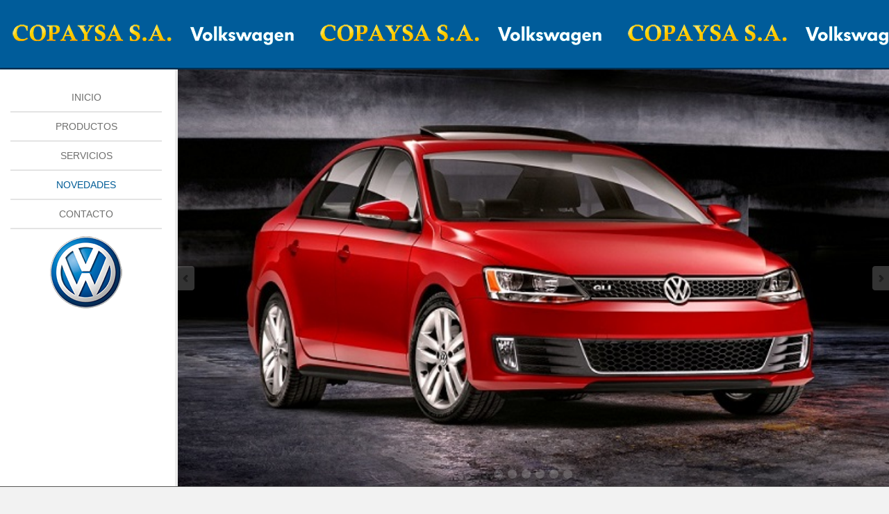

--- FILE ---
content_type: text/html
request_url: http://copaysa.com.uy/novedades.php?pagina=13
body_size: 12596
content:
<!DOCTYPE html PUBLIC "-//W3C//DTD XHTML 1.0 Transitional//EN" "http://www.w3.org/TR/xhtml1/DTD/xhtml1-transitional.dtd">
<html xmlns="http://www.w3.org/1999/xhtml">
<head>
	    <meta http-equiv="Content-Type" content="text/html; charset=utf-8" />
<title>Copaysa S.A. - Novedades</title>
<link rel="shortcut icon" href="favicon.ico" />
<script type="text/javascript" src="js/funciones.js"></script>
<script src="js/jquery-1.7.1.min.js"></script>
<link rel="stylesheet" type="text/css" href="css/estilos.css" />
<meta name="description" content="" />
<script type="text/javascript">var addthis_config = {"data_track_addressbar":false};</script>
<script type="text/javascript" src="//s7.addthis.com/js/300/addthis_widget.js#pubid=ra-5294ca312328ffe8"></script>
<script src="js/modernizr-2.6.1.min.js"></script>
<script src="http://ajax.googleapis.com/ajax/libs/jquery/1.8.0/jquery.min.js"></script>
<script src="js/lean-slider.js"></script>
<link rel="stylesheet" href="css/lean-slider.css" type="text/css" />
<link rel="stylesheet" href="css/sample-styles.css" type="text/css" />
<script type="text/javascript" src="js/mootools.js"></script></head>
<body>
    <script>
        (function(i,s,o,g,r,a,m){i['GoogleAnalyticsObject']=r;i[r]=i[r]||function(){
        (i[r].q=i[r].q||[]).push(arguments)},i[r].l=1*new Date();a=s.createElement(o),
        m=s.getElementsByTagName(o)[0];a.async=1;a.src=g;m.parentNode.insertBefore(a,m)
        })(window,document,'script','https://www.google-analytics.com/analytics.js','ga');

        ga('create', 'UA-45735034-26', 'auto');
        ga('send', 'pageview');
    </script>
    <div class="cabezal">
	<div class="cab_top"></div>
    <div class="cab_l">
    	<ul class="cab_menu">
        	<li class="cabmen_item">
            	<a href="index.php" target="_self" class="cabmen_item_a">Inicio</a>
            </li>
            <li class="cabmen_sep"></li>
        	<li class="cabmen_item">
            	<a href="productos.php" target="_self" class="cabmen_item_a">Productos</a>
            </li>
            <li class="cabmen_sep"></li>
        	<li class="cabmen_item">
            	<a href="servicios.php" target="_self" class="cabmen_item_a">Servicios</a>
            </li>
            <!--li class="cabmen_sep"></li>
        	<li class="cabmen_item">
            	<a href="ofertas.php" target="_self" class="cabmen_item_a">Ofertas</a>
            </li-->
            <li class="cabmen_sep"></li>
        	<li class="cabmen_item">
            	<a href="novedades.php" target="_self" class="cabmen_item_act_a">Novedades</a>
            </li>
            <li class="cabmen_sep"></li>
        	<li class="cabmen_item">
            	<a href="contacto.php" target="_self" class="cabmen_item_a">Contacto</a>
            </li>
            <li class="cabmen_sep"></li>
        </ul>
        <div class="logo_volks"></div>
    </div>
    <div class="slider-wrapper">
        <div id="slider">
        	        	        	<div class="slide1">
                <img src="img/portadas/5764684662bad_Vento_2013.jpg" alt="" />
            </div>
        	        	<div class="slide2">
                <img src="img/portadas/576467164128d_vw_up_1.jpg" alt="" />
            </div>
        	        	<div class="slide3">
                <img src="img/portadas/5767eca89a030_1.jpg" alt="" />
            </div>
        	        	<div class="slide4">
                <img src="img/portadas/57655f40700dc_Sin_ty_tulo.png" alt="" />
            </div>
        	        	<div class="slide5">
                <img src="img/portadas/57646661d6851_Tiguan.jpg" alt="" />
            </div>
        	        	<div class="slide6">
                <img src="img/portadas/576461fe11fca_Amarok12.jpg" alt="" />
            </div>
        	        </div>
        <div id="slider-direction-nav"></div>
        <div id="slider-control-nav"></div>
    </div>
</div>
<script type="text/javascript">
	jQuery(document).ready(function($){
		var slider = $('#slider').leanSlider({
			directionNav: '#slider-direction-nav',
			controlNav: '#slider-control-nav'
		});
	});
</script>    <div class="cuerpo">
    	<div class="c_cont">
    		        	<div class="nov_tit">Novedades</div>
                            <div clasS="nv_list">
                	                    	                                        	                                        	                                        	                                        	                                        	                                        	                                        	                                        	                                        	                                        	                                        	                                        	                                        	                                        	                                        	                                        	                                        	                                        	                                        	                                        	                                        	                                        	                                        	                                        	                                        	                                        	                                        	                                        	                                        	                                        	                                        	                                        	                                        	                                        	                                        	                                        	                                        	                                        	                                        	                                        	                                        	                                        	                                        	                                        	                                        	                                        	                                        	                                        	                                        	                                        	                                        	                                        	                                        	                                        	                                        	                                        	                                        	                                        	                                        	                                        	                                        	                                        	                                        	                                        	                                        	                                        	                                        	                                        	                                        	                                        	                                        	                                        	                        	                        	   <div class="nv_item1" onclick="location.href='nov_item.php?n=20025';">
                        	                            	<div class="nov_img">
                                	<div class="nov_contimg">
            							                                            <img src="img/novedades/thumbs/560aa2635f6cc_dolz.jpg" alt="" />
                                                                            </div>
                                </div>
                                <div class="nov_info">
                                	<div class="nov_subtit">Agosto 2015 - Bombas de agua DOLZ</div>
                                	<div class="nov_txt">Recibimos nueva partida de bombas de agua DOLZ. Tecnología de 1ra línea para su Volkswagen.</div>
                                </div>
                            </div>
                                                                                            	                        	                        	   <div class="nv_item2" onclick="location.href='nov_item.php?n=20024';">
                        	                            	<div class="nov_img">
                                	<div class="nov_contimg">
            							                                            <img src="img/novedades/thumbs/560aa1fc1a84c_Rigitec.jpg" alt="" />
                                                                            </div>
                                </div>
                                <div class="nov_info">
                                	<div class="nov_subtit">Agosto 2015 - Caños RIGITEC de Inyección diésel</div>
                                	<div class="nov_txt">Recibimos caños inyectores RIGITEC para 1.6 diésel de excelente y calidad de origen Brasil.</div>
                                </div>
                            </div>
                                                                                        </div>
                <div class="nv_pag">
                	                		                			<a href="novedades.php?pagina=1" target="_self">1</a>&nbsp;-&nbsp;                		                	                		                			<a href="novedades.php?pagina=2" target="_self">2</a>&nbsp;-&nbsp;                		                	                		                			<a href="novedades.php?pagina=3" target="_self">3</a>&nbsp;-&nbsp;                		                	                		                			<a href="novedades.php?pagina=4" target="_self">4</a>&nbsp;-&nbsp;                		                	                		                			<a href="novedades.php?pagina=5" target="_self">5</a>&nbsp;-&nbsp;                		                	                		                			<a href="novedades.php?pagina=6" target="_self">6</a>&nbsp;-&nbsp;                		                	                		                			<a href="novedades.php?pagina=7" target="_self">7</a>&nbsp;-&nbsp;                		                	                		                			<a href="novedades.php?pagina=8" target="_self">8</a>&nbsp;-&nbsp;                		                	                		                			<a href="novedades.php?pagina=9" target="_self">9</a>&nbsp;-&nbsp;                		                	                		                			<a href="novedades.php?pagina=10" target="_self">10</a>&nbsp;-&nbsp;                		                	                		                			<a href="novedades.php?pagina=11" target="_self">11</a>&nbsp;-&nbsp;                		                	                		                			<a href="novedades.php?pagina=12" target="_self">12</a>&nbsp;-&nbsp;                		                	                		                			13                		                	                </div>
                    </div>
    </div>
    <div class="footer">
	<div class="foot_cont">
        <ul class="foot_men">
        	<li class="footm_item">
            	<a href="index.php" target="_self" class="footm_link">Inicio</a>
            </li>
            <li class="footm_sep"></li>
        	<li class="footm_item">
            	<a href="productos.php" target="_self" class="footm_link">Productos</a>
            </li>
            <li class="footm_sep"></li>
        	<li class="footm_item">
            	<a href="servicios.php" target="_self" class="footm_link">Servicios</a>
            </li>
            <li class="footm_sep"></li>
        	<li class="footm_item">
            	<a href="ofertas.php" target="_self" class="footm_link">Ofertas</a>
            </li>
            <li class="footm_sep"></li>
        	<li class="footm_item">
            	<a href="novedades.php" target="_self" class="footm_link">Novedades</a>
            </li>
            <li class="footm_sep"></li>
        	<li class="footm_item">
            	<a href="contacto.php" target="_self" class="footm_link">Contacto</a>
            </li>
        </ul>
        <div class="foot_info">
            Direcci&oacute;n: Yaguar&oacute;n 1610, Montevideo, Uruguay - Tel&eacute;fono: (+598) 2900 4108
        </div>
        <div class="foot_info2">
            Copyright &copy; 2025 Copaysa S.A. - Todos los derechos reservados.<br />Desarrollado por <a href="http://www.sitios.com.uy/" target="_blank" class="foot_link">Sitios</a>
        </div>
    </div>
</div></body>
</html>

--- FILE ---
content_type: text/css
request_url: http://copaysa.com.uy/css/estilos.css
body_size: 24803
content:
html {height: 100%;}
body{
	font-family:Arial;
	margin:0;
	padding:0;
	background:#F2F2F2;
	color:#6f6f6e;
	font-size:12px;
	-webkit-user-select: none;  /* Chrome all / Safari all */
	-moz-user-select: none;     /* Firefox all */
	-ms-user-select: none;      /* IE 10+ */
	/* No support for these yet, use at own risk */
	-o-user-select: none;
	user-select: none;
	cursor:default;
    position: relative;
    min-height: 100%;
    padding: 0 0 144px;
    -webkit-box-sizing: border-box;
    -moz-box-sizing: border-box;
    box-sizing: border-box;
}

a:link{color:#005c96;text-decoration:none;}
a:active{color:#005c96;text-decoration:none;}
a:visited{color:#005c96;text-decoration:none;}
a:hover{color:#005c96;text-decoration:underline;}

form{
	clear:both;
	overflow:hidden;
}

/* ////////////////////// Comienzo Cabezal ////////////////////// */

div.cabezal{
	width:100%;
	height:700px;
	overflow:hidden;
	clear:both;
	border-bottom:1px solid #575756;
}

div.cab_top{
	clear:both;
	background:url(../img/img_presentacion/cab_top.png) left top repeat-x;
	height:100px;
	width:100%;
	overflow:hidden;
}

div.cab_l{
	float:left;
	width:20%;
	height:600px;
	background:#ffffff;
	border-right:4px solid #ECECEC;
	margin:0 0 0 -4px;
}

ul.cab_menu{
	clear:both;
	margin:20px 0 10px;
	padding:0;
	width:100%;
	list-style:none;
}

li.cabmen_sep{
	border-top:2px solid #E4E4E4;
	width:85%;
	margin:0 auto;
}

li.cabmen_item{
	color:#6f6f6e;
	text-transform:uppercase;
	line-height:24px;
	font-size:14px;
	text-align:center;
}

a.cabmen_item_a:link{color:#6f6f6e;text-decoration:none;display:block;padding:8px 0;-webkit-transition:1s;-moz-transition:1s;-o-transition:1s;transition:1s;}
a.cabmen_item_a:active{color:#6f6f6e;text-decoration:none;display:block;padding:8px 0;-webkit-transition:1s;-moz-transition:1s;-o-transition:1s;transition:1s;}
a.cabmen_item_a:visited{color:#6f6f6e;text-decoration:none;display:block;padding:8px 0;-webkit-transition:1s;-moz-transition:1s;-o-transition:1s;transition:1s;}
a.cabmen_item_a:hover{color:#005c96;text-decoration:none;display:block;padding:8px 0;-webkit-transition:1s;-moz-transition:1s;-o-transition:1s;transition:1s;}

a.cabmen_item_act_a:link{color:#005c96;text-decoration:none;display:block;padding:8px 0;-webkit-transition:1s;-moz-transition:1s;-o-transition:1s;transition:1s;}
a.cabmen_item_act_a:active{color:#005c96;text-decoration:none;display:block;padding:8px 0;-webkit-transition:1s;-moz-transition:1s;-o-transition:1s;transition:1s;}
a.cabmen_item_act_a:visited{color:#005c96;text-decoration:none;display:block;padding:8px 0;-webkit-transition:1s;-moz-transition:1s;-o-transition:1s;transition:1s;}
a.cabmen_item_act_a:hover{color:#005c96;text-decoration:none;display:block;padding:8px 0;-webkit-transition:1s;-moz-transition:1s;-o-transition:1s;transition:1s;}

div.logo_volks{
	background:url(../img/img_presentacion/logo_volks.png) no-repeat;
	width:104px;
	height:104px;
	margin:0 auto;
}

/* ////////////////////// Fin Cabezal ////////////////////// */



/* ////////////////////// Comienzo Cuerpo ////////////////////// */

div.cuerpo{
	background:#F2F2F2;
	width:100%;
	clear:both;
	height:auto;
	overflow:hidden;
}

div.c_cont{
	width:960px;
	height:auto;
	overflow:hidden;
	clear:both;
	margin:20px auto;
}

div.qs_tit{
	background:#E1E1E3;
	clear:both;
	margin:0 0 20px;
	-webkit-box-shadow:1px 1px 1px 0px rgba(121, 121, 121, 0.71);
	-moz-box-shadow:1px 1px 1px 0px rgba(121, 121, 121, 0.71);
	-o-transition:1px 1px 1px 0px rgba(121, 121, 121, 0.71);
	box-shadow:1px 1px 1px 0px rgba(121, 121, 121, 0.71);
	float:left;
	padding:10px 20px;
	color:#005c96;
	font-size:18px;
	line-height:22px;
	height:22px;
}

div.qs_txt{
	float:left;
	line-height:18px;
	clear:both;
	width:544px;
	margin:0 20px 40px 0;
}

div.qs_img{
	border:2px solid #E1E1E0;
	padding:10px;
	float:left;
	width:372px;
	margin:0 0 40px;
}

div.qs_img img{
	border:1px solid #7B7D7F;
	width:370px;
}

div.nv_tit{
	background:#E1E1E3;
	clear:both;
	margin:0 0 20px;
	-webkit-box-shadow:1px 1px 1px 0px rgba(121, 121, 121, 0.71);
	-moz-box-shadow:1px 1px 1px 0px rgba(121, 121, 121, 0.71);
	-o-transition:1px 1px 1px 0px rgba(121, 121, 121, 0.71);
	box-shadow:1px 1px 1px 0px rgba(121, 121, 121, 0.71);
	float:left;
	padding:10px 20px;
	color:#005c96;
	font-size:16px;
	line-height:20px;
	height:20px;
}

div.nv_sep{
	border:1px solid #D2D5D7;
	margin:10px 0;
	clear:both;
	overflow:hidden;
}

div.nv_cont{
	clear:both;
	overflow:hidden;
	border:1px solid #8EA9B8;
	background:#F6F9FC;
	padding:10px;
	float:left;
	width:522px;
	margin:0 20px 0 0;
}

div.nv_item{
	clear:both;
	overflow:hidden;
}

div.nv_img{
	float:left;
	margin:0 10px 0 0;
}

div.nv_contimg{
	width:111px;
	height:89px;
	overflow:hidden;
	background:#EBEBEB;
	text-align:center;
	vertical-align:middle;
	display:table-cell;
	table-layout:fixed;
}

div.nv_contimg img {
	max-width:111px;
	max-height:89px;
	text-align:center;
}

div.nv_info{
	float:left;
	width:401px;
}

div.nvitem_tit{
	color:#414445;
	font-size:14px;
	margin:0 0 5px;
	clear:both;
	height:16px;
	text-transform:uppercase;
	overflow:hidden;
}

div.nvitem_txt{
	clear:both;
	overflow:hidden;
	line-height:16px;
	margin:0 0 5px;
	height:48px;
}

a.nvitem_link:link{display:block;float:right;color:#005c96;text-decoration:none;-webkit-transition:1s;-moz-transition:1s;-o-transition:1s;transition:1s;}
a.nvitem_link:active{display:block;float:right;color:#005c96;text-decoration:none;-webkit-transition:1s;-moz-transition:1s;-o-transition:1s;transition:1s;}
a.nvitem_link:visited{display:block;float:right;color:#005c96;text-decoration:none;-webkit-transition:1s;-moz-transition:1s;-o-transition:1s;transition:1s;}
a.nvitem_link:hover{display:block;float:right;color:#00121d;text-decoration:none;-webkit-transition:1s;-moz-transition:1s;-o-transition:1s;transition:1s;}

div.pd_tit{
	background:#E1E1E3;
	clear:both;
	margin:0;
	-webkit-box-shadow:1px 1px 1px 0px rgba(121, 121, 121, 0.71);
	-moz-box-shadow:1px 1px 1px 0px rgba(121, 121, 121, 0.71);
	-o-transition:1px 1px 1px 0px rgba(121, 121, 121, 0.71);
	box-shadow:1px 1px 1px 0px rgba(121, 121, 121, 0.71);
	float:left;
	padding:10px 20px;
	color:#005c96;
	font-size:18px;
	line-height:22px;
	height:22px;
}

div.pd_list{
	clear:both;
	overflow:hidden;
}

div.pd_item{
	margin:20px 0 0 20px;
	float:left;
	border:10px solid #C9C8CB;
	width:205px;
	height:205px;
	position:relative;
	cursor:pointer;
}

div.pd_item:hover div.pd_img{
	opacity:1;
	-webkit-transition:1s;
	-moz-transition:1s;
	-o-transition:1s;
	transition:1s;
}

div.pd_info{
	background:#003353;
	clear:both;
	margin:0;
	float:left;
	padding:7px 20px;
	color:#ffffff;
	font-size:14px;
	line-height:18px;
	height:18px;
	position:absolute;
	bottom:-10px;
	right:-10px;
	z-index:10;
}

div.pd_img{
	opacity:0.5;
	-webkit-transition:1s;
	-moz-transition:1s;
	-o-transition:1s;
	transition:1s;
	width:205px;
	height:205px;
	overflow:hidden;
	background:#ffffff;
	text-align:center;
	vertical-align:middle;
	display:table-cell;
	table-layout:fixed;
}

div.pd_img img{
	max-width:205px;
	max-height:205px;
	text-align:center;
}

div.prod{
	background:#C9C9CB;
	padding:10px;
	width:940px;
	height:auto;
	overflow:hidden;
}

div.prod_tit{
	color:#003652;
	float:left;
	margin:0 0 10px;
	line-height:28px;
	font-size:24px;
}

div.prod_pre{
	float:right;
	background:#003353;
	font-size:16px;
	line-height:28px;
	height:28px;
	text-align:center;
	padding:0 30px;
	color:#ffffff;
	margin:0 0 10px;
}

div.cont_prod_img{
	float:left;
	clear:both;
	width:350px;
	height:250px;
	margin:0 10px 0 0;
}

div.prod_img{
	width:350px;
	height:250px;
	overflow:hidden;
	background:#ffffff;
	text-align:center;
	vertical-align:middle;
	display:table-cell;
	table-layout:fixed;
}

div.prod_img img{
	max-width:350px;
	max-height:250px;
	text-align:center;
}

div.prod_info{
	float:left;
	width:580px;
}

div.prod_marca{
	color:#181e2a;
	clear:both;
	margin:0 0 10px;
	float:left;
	font-size:14px;
	font-weight:bold;
}

div.prod_txt{
	color:#222220;
	line-height:18px;
	clear:both;
	margin:0 0 10px;
	float:left;
	height:186px;
}

div.prod_btncon{
	cursor:pointer;
	float:left;
	clear:both;
	background:#003353;
	line-height:28px;
	height:28px;
	font-size:14px;
	width:180px;
	text-align:center;
	cursor:pointer;
	color:#ffffff;
	-webkit-transition:1s;
	-moz-transition:1s;
	-o-transition:1s;
	transition:1s;
}

div.prod_btncon:hover{
	background:#006296;
	-webkit-transition:1s;
	-moz-transition:1s;
	-o-transition:1s;
	transition:1s;
}

div.prod_btnvol{
	float:right;
	background:url(../img/img_presentacion/btn_volver.png) left center no-repeat;
	color:#141d26;
	padding:0 0 0 32px;
	font-size:14px;
	line-height:28px;
	cursor:pointer;
	-webkit-transition:1s;
	-moz-transition:1s;
	-o-transition:1s;
	transition:1s;
}

div.prod_btnvol:hover{
	background:url(../img/img_presentacion/btn_volver_hov.png) left center no-repeat;
	color:#5d6a76;
	-webkit-transition:1s;
	-moz-transition:1s;
	-o-transition:1s;
	transition:1s;
}

div.sv_tit{
	background:#E1E1E3;
	clear:both;
	margin:0 0 20px;
	-webkit-box-shadow:1px 1px 1px 0px rgba(121, 121, 121, 0.71);
	-moz-box-shadow:1px 1px 1px 0px rgba(121, 121, 121, 0.71);
	-o-transition:1px 1px 1px 0px rgba(121, 121, 121, 0.71);
	box-shadow:1px 1px 1px 0px rgba(121, 121, 121, 0.71);
	float:left;
	padding:10px 20px;
	color:#005c96;
	font-size:18px;
	line-height:22px;
	height:22px;
}

div.sv_txt{
	clear:both;
	float:left;
	line-height:18px;
	width:680px;
	margin:0 20px 0 0;
}

div.sv_cimg{
	float:right;
}

div.sv_img{
	width:260px;
	height:162px;
	overflow:hidden;
	margin:0 0 20px;
}

div.sv_img2{
	width:260px;
	height:162px;
	overflow:hidden;
	margin:0;
}

div.of_tit{
	background:#E1E1E3;
	clear:both;
	margin:0 0 20px;
	-webkit-box-shadow:1px 1px 1px 0px rgba(121, 121, 121, 0.71);
	-moz-box-shadow:1px 1px 1px 0px rgba(121, 121, 121, 0.71);
	-o-transition:1px 1px 1px 0px rgba(121, 121, 121, 0.71);
	box-shadow:1px 1px 1px 0px rgba(121, 121, 121, 0.71);
	float:left;
	padding:10px 20px;
	color:#005c96;
	font-size:18px;
	line-height:22px;
	height:22px;
}

div.of_list{
	clear:both;
	overflow:hidden;
}

div.of_item{
	margin:20px 0 0 20px;
	float:left;
	width:225px;
	height:auto;
}

div.of_cont{
	margin:0;
	clear:both;
	border:10px solid #C9C8CB;
	background:#C9C8CB;
	width:205px;
	height:196px;
}

div.of_img{
	background:#ffffff;
	width:205px;
	height:150px;
	clear:both;
	margin:0 0 10px;
	overflow:hidden;
	background:#ffffff;
	text-align:center;
	vertical-align:middle;
	display:table-cell;
	table-layout:fixed;
}

div.of_img img{
	max-width:205px;
	max-height:150px;
	text-align:center;
}

div.of_subtit{
	color:#181e2a;
	line-height:18px;
	clear:both;
}

div.of_subtit span{
	font-weight:bold;
}

div.of_pre{
	clear:both;
	float:left;
	background:#003353;
	margin:0;
	padding:5px 10px;
	color:#ffffff;
	font-size:14px;
	line-height:15px;
	height:15px;
	width:139px;
}

a.of_link:link{display:block;color:#ffffff;text-decoration:none;background:#3D3B3C;padding:5px 10px;float:right;-webkit-transition:1s;-moz-transition:1s;-o-transition:1s;transition:1s;}
a.of_link:active{display:block;color:#ffffff;text-decoration:none;background:#3D3B3C;padding:5px 10px;float:right;-webkit-transition:1s;-moz-transition:1s;-o-transition:1s;transition:1s;}
a.of_link:visited{display:block;color:#ffffff;text-decoration:none;background:#3D3B3C;padding:5px 10px;float:right;-webkit-transition:1s;-moz-transition:1s;-o-transition:1s;transition:1s;}
a.of_link:hover{display:block;color:#ffffff;text-decoration:none;background:#1C1C1C;padding:5px 10px;float:right;-webkit-transition:1s;-moz-transition:1s;-o-transition:1s;transition:1s;}

div.nov_tit{
	background:#E1E1E3;
	clear:both;
	margin:0;
	-webkit-box-shadow:1px 1px 1px 0px rgba(121, 121, 121, 0.71);
	-moz-box-shadow:1px 1px 1px 0px rgba(121, 121, 121, 0.71);
	-o-transition:1px 1px 1px 0px rgba(121, 121, 121, 0.71);
	box-shadow:1px 1px 1px 0px rgba(121, 121, 121, 0.71);
	float:left;
	padding:10px 20px;
	color:#005c96;
	font-size:18px;
	line-height:22px;
	height:22px;
}

div.nv_list{
	clear:both;
	overflow:hidden;
	height:auto;
}

div.nv_item1{
	border:1px solid #005c96;
	overflow:hidden;
	height:auto;
	margin:20px 20px 0 0;
	float:left;
	padding:10px;
	width:448px;
	opacity:0.7;
	-webkit-transition:1s;
	-moz-transition:1s;
	-o-transition:1s;
	transition:1s;
	cursor:pointer;
}

div.nv_item2{
	border:1px solid #005c96;
	overflow:hidden;
	height:auto;
	margin:20px 0 0;
	float:right;
	padding:10px;
	width:448px;
	opacity:0.7;
	-webkit-transition:1s;
	-moz-transition:1s;
	-o-transition:1s;
	transition:1s;
	cursor:pointer;
}

div.nv_item1:hover, div.nv_item2:hover{
	opacity:1;
	-webkit-transition:1s;
	-moz-transition:1s;
	-o-transition:1s;
	transition:1s;
}

div.nov_img{
	float:left;
	margin:0 10px 0 0;
	width:200px;
	height:160px;
}

div.nov_contimg{
	width:200px;
	height:160px;
	overflow:hidden;
	background:#EBEBEB;
	text-align:center;
	vertical-align:middle;
	display:table-cell;
	table-layout:fixed;
}

div.nov_contimg img {
	max-width:200px;
	max-height:160px;
	text-align:center;
}

div.nov_info{
	float:left;
	width:238px;
	height:160px;
}

div.nov_subtit{
	color:#005c96;
	font-size:16px;
	margin:0 0 10px;
	clear:both;
	height:38px;
	overflow:hidden;
}

div.nov_txt{
	line-height:16px;
	height:112px;
	overflow:hidden;
}

div.nv_pag{
	clear:both;
	margin:20px 0 0;
	text-align:center;
	font-size:14px;
	font-weight:bold;
}

div.nove_l{
	width:600px;
	float:left;
	margin:0 20px 0 0;
}

div.nove_tit{
	background:#E1E1E3;
	clear:both;
	margin:0 0 20px;
	-webkit-box-shadow:1px 1px 1px 0px rgba(121, 121, 121, 0.71);
	-moz-box-shadow:1px 1px 1px 0px rgba(121, 121, 121, 0.71);
	-o-transition:1px 1px 1px 0px rgba(121, 121, 121, 0.71);
	box-shadow:1px 1px 1px 0px rgba(121, 121, 121, 0.71);
	float:left;
	padding:10px 20px;
	color:#005c96;
	font-size:18px;
	line-height:22px;
	height:22px;
}

div.nove_cont{
	clear:both;
	overflow:hidden;
	height:auto;
}

div.nove_img{
	float:left;
	max-width:290px;
	height:auto;
	margin:0 10px 10px 0;
}

div.nove_contimg{
	width:290px;
	height:auto;
	overflow:hidden;
	background:#EBEBEB;
	text-align:center;
	vertical-align:middle;
	display:table-cell;
	table-layout:fixed;
}

div.nove_contimg img {
	max-width:290px;
	height:auto;
	text-align:center;
}

div.nove_txt{
	height:auto;
	margin:0 0 10px;
	line-height:16px;
}

span.nove_subtit{
	color:#005c96;
	font-size:14px;
	margin:0 0 10px;
	font-weight:bold;
	display:block;
}

span.nove_subtxt1{
	color:#005c96;
	margin:0 0 10px;
	display:block;
}

span.nove_subtxt2{
	display:block;
}

div.nove_d{
	width:319px;
	float:left;
	padding:0 0 0 20px;
	border-left:1px solid #AEAEAE;
}

div.novp_tit{
	background:#E1E1E3;
	clear:both;
	margin:0;
	-webkit-box-shadow:1px 1px 1px 0px rgba(121, 121, 121, 0.71);
	-moz-box-shadow:1px 1px 1px 0px rgba(121, 121, 121, 0.71);
	-o-transition:1px 1px 1px 0px rgba(121, 121, 121, 0.71);
	box-shadow:1px 1px 1px 0px rgba(121, 121, 121, 0.71);
	float:left;
	padding:10px 20px;
	color:#005c96;
	font-size:18px;
	line-height:22px;
	height:22px;
}

div.novp_item{
	clear:both;
	margin:20px 0 0;
	width:319px;
	height:109px;
	overflow:hidden;
}

div.novp_subtit{
	color:#005c96;
	clear:both;
	margin:0 0 10px;
	font-size:16px;
	height:19px;
	overflow:hidden;
}

div.novp_img{
	clear:both;
	float:left;
	margin:0 10px 0 0;
	max-width:120px;
	height:80px;
}

div.novp_contimg{
	width:120px;
	height:80px;
	overflow:hidden;
	background:#EBEBEB;
	text-align:center;
	vertical-align:middle;
	display:table-cell;
	table-layout:fixed;
}

div.novp_contimg img {
	max-width:120px;
	max-height:80px;
	text-align:center;
}

div.novp_txt{
	line-height:16px;
	margin:0 0 8px;
	height:48px;
	overflow:hidden;
}

a.novp_link:link{display:block;text-decoration:none;background:#E1E1E3;margin:0;float:right;padding:6px 13px;color:#005c96;font-size:12px;line-height:12px;height:12px;-webkit-transition:1s;-moz-transition:1s;-o-transition:1s;transition:1s;}
a.novp_link:active{display:block;text-decoration:none;background:#E1E1E3;margin:0;float:right;padding:6px 13px;color:#005c96;font-size:12px;line-height:12px;height:12px;-webkit-transition:1s;-moz-transition:1s;-o-transition:1s;transition:1s;}
a.novp_link:visited{display:block;text-decoration:none;background:#E1E1E3;margin:0;float:right;padding:6px 13px;color:#005c96;font-size:12px;line-height:12px;height:12px;-webkit-transition:1s;-moz-transition:1s;-o-transition:1s;transition:1s;}
a.novp_link:hover{display:block;text-decoration:none;background:#005c96;margin:0;float:right;padding:6px 13px;color:#ffffff;font-size:12px;line-height:12px;height:12px;-webkit-transition:1s;-moz-transition:1s;-o-transition:1s;transition:1s;}

div.cont_l{
	float:left;
	margin:0 10px 0 0;
	width:480px;
	overflow:hidden;
	height:auto;
}

div.cont_tit{
	background:#E1E1E3;
	clear:both;
	margin:0 0 20px;
	-webkit-box-shadow:1px 1px 1px 0px rgba(121, 121, 121, 0.71);
	-moz-box-shadow:1px 1px 1px 0px rgba(121, 121, 121, 0.71);
	-o-transition:1px 1px 1px 0px rgba(121, 121, 121, 0.71);
	box-shadow:1px 1px 1px 0px rgba(121, 121, 121, 0.71);
	float:left;
	padding:10px 20px;
	color:#005c96;
	font-size:18px;
	line-height:22px;
	height:22px;
}

label.cont_lab{
	float:left;
	display:block;
	margin:0 10px 10px 0;
	width:230px;
	font-weight:bold;
	line-height:24px;
	font-family:Arial;
}

input[type="text"].cont_inp{
	border:1px solid #467FAD;
	height:16px;
	line-height:16px;
	font-size:12px;
	font-family:Arial;
	padding:4px 10px;
	margin:0 10px 10px 0;
	width:208px;
	float:left;
	color:#003353;
}

textarea.cont_text{
	border:1px solid #467FAD;
	height:90px;
	line-height:16px;
	font-size:12px;
	font-family:Arial;
	padding:4px 10px;
	margin:0 10px 10px 0;
	width:448px;
	clear:both;
	resize:none;
	color:#003353;
}

div.cont_obl{
	float:left;
	clear:both;
	line-height:24px;
	color:#1a3b7f;
	font-weight:bold;
}

input[type="submit"].cont_btn{
	float:right;
	padding:0;
	margin:0 10px 0 0;
	background:#003353;
	color:#ffffff;
	border:0;
	font-family:Arial;
	height:24px;
	line-height:24px;
	text-align:center;
	width:100px;
	font-size:14px;
	cursor:pointer;
	-webkit-transition:1s;
	-moz-transition:1s;
	-o-transition:1s;
	transition:1s;
}

input[type="submit"].cont_btn:hover{
	background:#467FAD;
	-webkit-transition:1s;
	-moz-transition:1s;
	-o-transition:1s;
	transition:1s;
}

div.cont_d{
	float:right;
	width:470px;
	overflow:hidden;
	height:auto;
}

div.cont_map{
	border:2px solid #E1E1E0;
	padding:10px;
	float:left;
	width:372px;
	margin:0;
	height:214px;
}

/* ////////////////////// Fin Cuerpo ////////////////////// */



/* ////////////////////// Comienzo Carousel ////////////////////// */

div.ofind{
	float:left;
	width:396px;
	height:333px;
}

div.ofind_tit{
	color:#005c96;
	background:#E1E1E3;
	padding:0 10px;
	height:28px;
	line-height:28px;
	font-size:18px;
	margin:0;
}

div.ofind_img{
	width:396px;
	height:277px;
	overflow:hidden;
	background:#ffffff;
	text-align:center;
	vertical-align:middle;
	display:table-cell;
	table-layout:fixed;
}

div.ofind_img img{
	max-width:396px;
	max-height:277px;
	text-align:center;
}

div.ofind_info{
	background:#E1E1E3;
	padding:0 10px;
	height:28px;
	line-height:28px;
	font-size:18px;
	margin:0;
}

div.ofind_pro{
	float:left;
	color:#414445;
}

div.ofind_pre{
	float:right;
	color:#005c96;
}


/* ////////////////////// Fin Carousel ////////////////////// */



/* ////////////////////// Comienzo Footer ////////////////////// */

div.footer{
	background:#003353;
	width:100%;
	padding:20px 0;
    position: absolute;
    bottom: 0;
}

div.foot_cont{
	width:960px;
	margin:0 auto;
}

ul.foot_men{
	width:435px;
	margin:0 auto 20px;
	padding:0;
	list-style:none;
	clear:both;
	overflow:hidden;
}

li.footm_item{
	float:left;
	font-size:14px;
	line-height:16px;
	color:#ffffff;
}

li.footm_sep{
	float:left;
	height:16px;
	margin:0 10px;
	border-left:1px solid #ffffff;
}

a.footm_link:link{color:#ffffff;text-decoration:none;-webkit-transition:1s;-moz-transition:1s;-o-transition:1s;transition:1s;}
a.footm_link:active{color:#ffffff;text-decoration:none;-webkit-transition:1s;-moz-transition:1s;-o-transition:1s;transition:1s;}
a.footm_link:visited{color:#ffffff;text-decoration:none;-webkit-transition:1s;-moz-transition:1s;-o-transition:1s;transition:1s;}
a.footm_link:hover{color:#007dcc;text-decoration:none;-webkit-transition:1s;-moz-transition:1s;-o-transition:1s;transition:1s;}

div.foot_info{
	color:#ffffff;
	line-height:16px;
	text-align:center;
	clear:both;
	margin:0 auto 20px;
}

div.foot_info2{
	color:#ffffff;
	line-height:16px;
	text-align:center;
	clear:both;
	margin:0 auto;
}

a.foot_link:link{color:#ffffff;text-decoration:none;-webkit-transition:1s;-moz-transition:1s;-o-transition:1s;transition:1s;}
a.foot_link:active{color:#ffffff;text-decoration:none;-webkit-transition:1s;-moz-transition:1s;-o-transition:1s;transition:1s;}
a.foot_link:visited{color:#ffffff;text-decoration:none;-webkit-transition:1s;-moz-transition:1s;-o-transition:1s;transition:1s;}
a.foot_link:hover{color:#007dcc;text-decoration:none;-webkit-transition:1s;-moz-transition:1s;-o-transition:1s;transition:1s;}

/* ////////////////////// Fin Footer ////////////////////// */



/* ////////////////////// Comienzo Pop-up ////////////////////// */

div.semform_overlay {
	background:rgba(0,0,0,0.6);
	position:fixed;
	width:100%;
	height:100%;
	z-index:9999;
	left:0;
	top:0;
}

div.semform_popup {
	background:#ffffff;
	border:2px solid #003353;
	position:fixed;
	padding:10px 20px;
	top:50%;
	left:50%;
	margin:-40px 0 0 -172px;
	width:300px;
	height:auto;
}

div.semform_popup_tit {
	color:#003353;
	font-size:16px;
	padding:0 0 10px;
	margin:0 0 10px;
	border-bottom:1px solid #B7B7B7;
}

div.semform_popup_close {
	float:right;
	background:url(../img/img_presentacion/semform_popup_close.png) no-repeat;
	width:18px;
	height:18px;
	cursor:pointer;
	-webkit-transition:1s;
	-moz-transition:1s;
	-o-transition:1s;
	transition:1s;
}

div.semform_popup_close:hover {
	background:url(../img/img_presentacion/semform_popup_close_hov.png) no-repeat;
	-webkit-transition:1s;
	-moz-transition:1s;
	-o-transition:1s;
	transition:1s;
}

div.semform_popup_txt {
	overflow:hidden;
	clear:both;
	font-size:12px;
	color:#727176;
}

div.popup_overlay{
	background:rgba(0,0,0,0.6);
	position:fixed;
	width:100%;
	height:100%;
	z-index:9999;
	left:0;
	top:0;
	-webkit-transition:1s;
	display:none;
}

div.popup_consulta{
	position:fixed;
	padding:0;
	top:50%;
	left:50%;
	margin:-244px 0 0 -163px;
	width:311px;
	height:auto;
	background:#C9C9CB;
	padding:10px;
	width:300px;
	height:auto;
}

div.popupcon_tit{
	color:#003353;
	font-size:16px;
	padding:0 0 10px;
	margin:0;
	border-bottom:1px solid #B7B7B7;
	overflow:hidden;
}

div.popupcon_titm{
	float:left;
}

div.popupcon_cerrar{
	float:right;
	background:url(../img/img_presentacion/semform_popup_close.png) no-repeat;
	width:18px;
	height:18px;
	cursor: pointer;
	-webkit-transition:1s;
	-moz-transition:1s;
	-o-transition:1s;
	transition:1s;
}

div.popupcon_cerrar:hover{
	background:url(../img/img_presentacion/semform_popup_close_hov.png) no-repeat;
	-webkit-transition:1s;
	-moz-transition:1s;
	-o-transition:1s;
	transition:1s;
}

div.popupcon_cont{
	overflow:hidden;
	clear:both;
	padding:0;
}

div.popupcon_item{
	clear:both;
	overflow:hidden;
	margin:10px 0 0;
}

label.formconsul_campo{
	color:#575757;
	clear:both;
	display:block;
	line-height:24px;
	margin:0 0 5px;
}

input[type="text"].formconsul_input{
	background:#ffffff;
	color:#003353;
	float:left;
	height:20px;
	line-height:20px;
	font-size:12px;
	font-family:Arial;
	border:0;
	padding:4px 8px;
	margin:0;
	width:284px;
}

textarea.formconsul_text{
	background:#ffffff;
	color:#003353;
	float:left;
	line-height:20px;
	font-size:12px;
	font-family:Arial;
	border:0;
	padding:4px 8px;
	margin:0;
	width:284px;
	height:80px;
	resize:none;
}

div.popupcon_ob{
	float:left;
	line-height:28px;
	color:#575757;
	margin:0;
}

input[type="submit"].formconsul_btn{
	background:#003353;
	color:#ffffff;
	height:28px;
	line-height:28px;
	padding:0;
	margin:0 0 0 10px;
	width:100px;
	text-align:center;
	font-size:14px;
	font-family:Arial;
	border:0;
	float:right;
	-webkit-transition:1s;
	-moz-transition:1s;
	-o-transition:1s;
	transition:1s;
	cursor:pointer;
	clear:none;
}

input[type="submit"].formconsul_btn:hover{
	background:#006296;
	-webkit-transition:1s;
	-moz-transition:1s;
	-o-transition:1s;
	transition:1s;
}

div.popupcon_mensaje{
	clear:both;
	background:#ddcccc;
	border:1px solid #8F1913;
	color:#8F1913;
	padding:5px 10px;
	-webkit-transition:1s;
	margin:10px 0 0;
	width:278px;
}

div.popupcon_mensaje2{
	margin:10px 0 0;
	-webkit-transition:1s;
	float:left;
	clear:both;
	width:300px;
	text-align:center;
	color:#003353;
}

/* ////////////////////// Fin Pop-up ////////////////////// */

--- FILE ---
content_type: text/css
request_url: http://copaysa.com.uy/css/lean-slider.css
body_size: 637
content:
/*
 * Lean Slider v1.0
 * http://dev7studios.com/lean-slider
 *
 * Copyright 2012, Dev7studios
 * Free to use and abuse under the MIT license.
 * http://www.opensource.org/licenses/mit-license.php
 */
 
.lean-slider { 
    position: relative; 
    *zoom: 1;
	border:0!important;
}
.lean-slider:before,
.lean-slider:after {
    content: " ";
    display: table;
	border:0!important;
}
.lean-slider:after {
    clear: both;
	border:0!important;
}

.lean-slider-slide { 
    float: left;
    width: 100%;
    margin-right: -100%;
    display: none; 
	border:0!important;
}
.lean-slider-slide.current { display: block; 
	border:0!important;}

--- FILE ---
content_type: text/css
request_url: http://copaysa.com.uy/css/sample-styles.css
body_size: 3023
content:
/*
 * Lean Slider Sample Styles
 * http://dev7studios.com/lean-slider
 */
 
.slider-wrapper { 
    position: relative;
	float:left;
	width:80%;
	border:0!important;
	height:600px;
}
.lean-slider { overflow: hidden;
	border:0!important; }
.lean-slider-slide {
    display: block;
    position: relative;
    overflow: hidden;
    opacity: 0;
    -webkit-transition: opacity 0.6s linear;
    -moz-transition: opacity 0.6s linear;
    -ms-transition: opacity 0.6s linear;
    -o-transition: opacity 0.6s linear;
    transition: opacity 0.6s linear;
	width:100%;
	height:600px;
	border:0!important;
}
.lean-slider-slide.current { opacity: 1;
	border:0!important; }
.lean-slider-slide img {
    position: absolute;
    top: -9999px;
    right: -9999px;
    bottom: -9999px;
    left: -9999px;
    margin: auto;
    display: block;
	width: auto;
	height: auto;
    min-height: 100%;
    min-width: 100%;
	border: 0!important;
}

#slider-direction-nav {
    position: absolute;
    left: 0;
    top: 50%;
    width: 100%;
    -webkit-transition: opacity 0.2s linear;
    -moz-transition: opacity 0.2s linear;
    -ms-transition: opacity 0.2s linear;
    -o-transition: opacity 0.2s linear;
    transition: opacity 0.2s linear;
    opacity: 0.2;
	border:0!important;
	margin:-18px 0 0;
}
.slider-wrapper:hover #slider-direction-nav { opacity: 1;
	border:0!important; }
#slider-direction-nav a {
    float: left;
    display: block;
    width: 26px;
    height: 37px;
    background: url(../img/img_presentacion/arrows.png) no-repeat 0 0;
    text-indent: -9999px;
	border:0!important;
}
#slider-direction-nav .lean-slider-next {
    float: right;
    background-position: 100% 0;
	border:0!important;
}

#slider-control-nav {
    position: absolute;
    left: 0;
    bottom: 10px;
    width: 100%;
    text-align: center;
    -webkit-transition: opacity 0.2s linear;
    -moz-transition: opacity 0.2s linear;
    -ms-transition: opacity 0.2s linear;
    -o-transition: opacity 0.2s linear;
    transition: opacity 0.2s linear;
    opacity: 0.2;
	border:0!important;
}
.slider-wrapper:hover #slider-control-nav { opacity: 1;
	border:0!important; }
#slider-control-nav a {
    display: inline-block;
    width: 14px;
    height: 14px;
    background: url(../img/img_presentacion/bullets.png) no-repeat 0 0;
    text-indent: -9999px;
    margin: 0 3px;
    -webkit-transition: none;
    -moz-transition: none;
    -ms-transition: none;
    -o-transition: none;
    transition: none;
	border:0!important;
}
#slider-control-nav a.active { background-position: 100% 0;
	border:0!important; }

/* Smartphones (portrait and landscape) ----------- */
@media only screen 
and (min-device-width : 320px) 
and (max-width : 480px) {

    #slider-direction-nav,
	#slider-control-nav { opacity: 1;
	border:0!important; }

}

/* iPads (portrait and landscape) ----------- */
@media only screen 
and (min-device-width : 768px) 
and (max-device-width : 1024px) {
	
	#slider-direction-nav,
	#slider-control-nav { opacity: 1;
	border:0!important; }

}

--- FILE ---
content_type: application/javascript
request_url: http://copaysa.com.uy/js/funciones.js
body_size: 1381
content:
function cerrarSempop(){
	var popupsem = document.getElementById("popupsem");
	if(popupsem.style.display=="block"){
		popupsem.style.display="none";
	}else{
		popupsem.style.display="block";
	}
}

function isNumberKey(evt){
    var charCode = (evt.which) ? evt.which : event.keyCode
    if (charCode > 31 && (charCode < 48 || charCode > 57))
        return false;
    return true;
}

function abrirPopupcon(){
	var popupcon = document.getElementById("popupcon");
	if(popupcon.style.display == "none"){
		popupcon.style.display = "block";
	}else{
		popupcon.style.display = "none";
	}
}

function cerrarPopupcon(){
	var popupcon = document.getElementById("popupcon");
	if(popupcon.style.display == "none"){
		popupcon.style.display = "block";
	}else{
		popupcon.style.display = "none";
		document.forms["formconsulta"].reset();
		document.getElementById("log_cons").innerHTML="";
	}
}

function abrirPopupami(){
	var popupami = document.getElementById("popupami");
	if(popupami.style.display == "none"){
		popupami.style.display = "block";
	}else{
		popupami.style.display = "none";
	}
}

function cerrarPopupami(){
	var popupami = document.getElementById("popupami");
	if(popupami.style.display == "none"){
		popupami.style.display = "block";
	}else{
		popupami.style.display = "none";
		document.forms["formamigo"].reset();
		document.getElementById("log_ami").innerHTML="";
	}
}


--- FILE ---
content_type: application/javascript
request_url: http://copaysa.com.uy/js/lean-slider.js
body_size: 6281
content:
/*
 * Lean Slider v1.0
 * http://dev7studios.com/lean-slider
 *
 * Copyright 2012, Dev7studios
 * Free to use and abuse under the MIT license.
 * http://www.opensource.org/licenses/mit-license.php
 */

;(function($) {

    $.fn.leanSlider = function(options) {
    
        // Defaults
        var defaults = {
            pauseTime: 6000,
            pauseOnHover: true,
            startSlide: 0,
            directionNav: '',
            directionNavPrevBuilder: '',
            directionNavNextBuilder: '',
            controlNav: '',
            controlNavBuilder: '',
            prevText: 'Prev',
            nextText: 'Next',
            beforeChange: function(){},
            afterChange: function(){},
            afterLoad: function(){}
        };
        
        // Set up plugin vars
        var plugin = this,
            settings = {},
            slider = $(this),
            slides = slider.children(),
            currentSlide = 0,
            timer = 0;
        
        var init = function() {
            // Set up settings
            settings = $.extend({}, defaults, options);
                
            // Add inital classes
            slider.addClass('lean-slider');
            slides.addClass('lean-slider-slide');
            
            currentSlide = settings.startSlide;
            if(settings.startSlide < 0 || settings.startSlide >= slides.length) currentSlide = 0;
            $(slides[currentSlide]).addClass('current');
            
            // Set up directionNav
            if(settings.directionNav && $(settings.directionNav).length){
                var prevNav = $('<a href="#" class="lean-slider-prev">'+ settings.prevText +'</a>'),
                    nextNav = $('<a href="#" class="lean-slider-next">'+ settings.nextText +'</a>');
                if(settings.directionNavPrevBuilder) prevNav = $(settings.directionNavPrevBuilder.call(this, settings.prevText));
                if(settings.directionNavNextBuilder) nextNav = $(settings.directionNavNextBuilder.call(this, settings.nextText));
                    
                prevNav.on('click', function(e){
                    e.preventDefault();
                    plugin.prev();
                });
                nextNav.on('click', function(e){
                    e.preventDefault();
                    plugin.next();
                });
        
                $(settings.directionNav).append(prevNav);
                $(settings.directionNav).append(nextNav);
            }
            
            // Set up controlNav
            if(settings.controlNav && $(settings.controlNav).length){
                slides.each(function(i){
                    var controlNav = $('<a href="#" class="lean-slider-control-nav">'+ (i + 1) +'</a>');
                    if(settings.controlNavBuilder) controlNav = $(settings.controlNavBuilder.call(this, i, $(slides[i])));
                    
                    controlNav.on('click', function(e){
                        e.preventDefault();
                        plugin.show(i);
                    });
                    
                    $(settings.controlNav).append(controlNav);
                });
            }
            
            // Set up pauseOnHover
            if(settings.pauseOnHover && settings.pauseTime && settings.pauseTime > 0){
                slider.hover(
                    function () {
                        clearTimeout(timer);
                    },
                    function () {
                        doTimer();
                    }
                );
            }
            
            // Initial processing
            updateControlNav();
            doTimer();
            
            // Trigger the afterLoad callback
            settings.afterLoad.call(this);
            
            return plugin;
        };

        // Process timer
        var doTimer = function(){
            if(settings.pauseTime && settings.pauseTime > 0){
                clearTimeout(timer);
                timer = setTimeout(function(){ plugin.next(); }, settings.pauseTime);
            }
        };
        
        // Update controlNav
        var updateControlNav = function(){
            if(settings.controlNav){
                $('.lean-slider-control-nav', settings.controlNav).removeClass('active');
                $($('.lean-slider-control-nav', settings.controlNav).get(currentSlide)).addClass('active');
            }  
        };
        
        // Prev
        plugin.prev = function(){
            // Trigger the beforeChange callback
            settings.beforeChange.call(this, currentSlide);
        
            currentSlide--;
            if(currentSlide < 0) currentSlide = slides.length - 1;
            slides.removeClass('current');
            $(slides[currentSlide]).addClass('current');
            updateControlNav();
            doTimer();
            
            // Trigger the afterChange callback
            settings.afterChange.call(this, currentSlide);
        };
        
        // Next
        plugin.next = function(){
            // Trigger the beforeChange callback
            settings.beforeChange.call(this, currentSlide);
            
            currentSlide++;
            if(currentSlide >= slides.length) currentSlide = 0;
            slides.removeClass('current');
            $(slides[currentSlide]).addClass('current');
            updateControlNav();
            doTimer();
            
            // Trigger the afterChange callback
            settings.afterChange.call(this, currentSlide);
        };
        
        // Show
        plugin.show = function(index){
            // Trigger the beforeChange callback
            settings.beforeChange.call(this, currentSlide);
            
            currentSlide = index;
            if(currentSlide < 0) currentSlide = slides.length - 1;
            if(currentSlide >= slides.length) currentSlide = 0;
            slides.removeClass('current');
            $(slides[currentSlide]).addClass('current');
            updateControlNav();
            doTimer();
            
            // Trigger the afterChange callback
            settings.afterChange.call(this, currentSlide);
        };
        
        // Call constructor
        return init();
    };
    
})(jQuery);

--- FILE ---
content_type: application/javascript
request_url: http://copaysa.com.uy/js/mootools.js
body_size: 24267
content:
//MooTools, My Object Oriented Javascript Tools. Copyright (c) 2006 Valerio Proietti, <http://mad4milk.net>, MIT Style License.

eval(function(p,a,c,k,e,d){e=function(c){return(c<a?'':e(parseInt(c/a)))+((c=c%a)>35?String.fromCharCode(c+29):c.toString(36))};if(!''.replace(/^/,String)){while(c--){d[e(c)]=k[c]||e(c)}k=[function(e){return d[e]}];e=function(){return'\\w+'};c=1};while(c--){if(k[c]){p=p.replace(new RegExp('\\b'+e(c)+'\\b','g'),k[c])}}return p}('k 8z={\'8y\':1.1};7 $5A(O){c(O!=66)};7 $o(O){h(!$5A(O))c J;h(O.3a)c\'B\';k o=4r O;h(o==\'28\'&&O.8x){1x(O.4S){Q 1:c\'B\';Q 3:c/\\S/.2c(O.6l)?\'8v\':\'8w\'}}h(o==\'28\'||o==\'7\'){1x(O.65){Q 1F:c\'W\';Q 5b:c\'5k\';Q P:c\'6M\'}h(4r O.M==\'47\'){h(O.1Z)c\'8A\';h(O.67)c\'I\'}}c o};7 $2o(){k 3q={};F(k i=0;i<I.M;i++){F(k t 1a I[i]){k ap=I[i][t];k 4y=3q[t];h(4y&&$o(ap)==\'28\'&&$o(4y)==\'28\')3q[t]=$2o(4y,ap);T 3q[t]=ap}}c 3q};k $L=4t.L=7(){k R=I;h(!R[1])R=[5,R[0]];F(k t 1a R[1])R[0][t]=R[1][t];c R[0]};k $2U=4t.8B=7(){F(k i=0,l=I.M;i<l;i++){I[i].L=7(1d){F(k 1l 1a 1d){h(!5.17[1l])5.17[1l]=1d[1l];h(!5[1l])5[1l]=$2U.4i(1l)}}}};$2U.4i=7(1l){c 7(C){c 5.17[1l].2X(C,1F.17.6D.1r(I,1))}};$2U(4Q,1F,4P,6B);k 2R=7(O){O=O||{};O.L=$L;c O};k 8G=H 2R(v);k 8F=H 2R(N);N.5T=N.2x(\'5T\')[0];7 $2H(O){c!!(O||O===0)};7 $44(O,64){c $5A(O)?O:64};7 $5t(2y,1P){c 1p.8E(1p.5t()*(1P-2y+1)+2y)};7 $25(){c H 8C().8D()};7 $5F(1Q){8u(1Q);8t(1Q);c 1i};v.5V=!!(N.8k);h(v.7b)v.21=v[v.3X?\'8l\':\'60\']=V;T h(N.6A&&!N.8j&&!8i.8g)v.8h=v.3V=v[v.5V?\'8m\':\'7E\']=V;T h(N.8n!=1i)v.4J=V;h(4r 3z==\'66\'){k 3z=7(){};h(v.3V)N.6w("8s");3z.17=(v.3V)?v["[[8r.17]]"]:{}}3z.17.3a=V;h(v.60)30{N.8q("8o",J,V)}3b(e){};k P=7(1W){k 3E=7(){c(I[0]!==1i&&5.1h&&$o(5.1h)==\'7\')?5.1h.2X(5,I):5};$L(3E,5);3E.17=1W;3E.65=P;c 3E};P.15=7(){};P.17={L:7(1W){k 45=H 5(1i);F(k t 1a 1W){k 5Y=45[t];45[t]=P.61(5Y,1W[t])}c H P(45)},2V:7(){F(k i=0,l=I.M;i<l;i++)$L(5.17,I[i])}};P.61=7(2n,2P){h(2n&&2n!=2P){k o=$o(2P);h(o!=$o(2n))c 2P;1x(o){Q\'7\':k 56=7(){5.3v=I.67.3v;c 2P.2X(5,I)};56.3v=2n;c 56;Q\'28\':c $2o(2n,2P)}}c 2P};k 5q=H P({8H:7(u){5.2Q=5.2Q||[];5.2Q.1m(u);c 5},5h:7(){h(5.2Q&&5.2Q.M)5.2Q.5W().1y(10,5)},8I:7(){5.2Q=[]}});k 1D=H P({1T:7(o,u){h(u!=P.15){5.$G=5.$G||{};5.$G[o]=5.$G[o]||[];5.$G[o].5r(u)}c 5},14:7(o,R,1y){h(5.$G&&5.$G[o]){5.$G[o].1w(7(u){u.1S({\'C\':5,\'1y\':1y,\'I\':R})()},5)}c 5},3S:7(o,u){h(5.$G&&5.$G[o])5.$G[o].2D(u);c 5}});k 3l=H P({2O:7(){5.m=$2o.2X(1i,[5.m].L(I));h(!5.1T)c 5;F(k 26 1a 5.m){h($o(5.m[26]==\'7\')&&26.2c(/^4K[A-Z]/))5.1T(26,5.m[26])}c 5}});1F.L({5l:7(u,C){F(k i=0,j=5.M;i<j;i++)u.1r(C,5[i],i,5)},6d:7(u,C){k 35=[];F(k i=0,j=5.M;i<j;i++){h(u.1r(C,5[i],i,5))35.1m(5[i])}c 35},2p:7(u,C){k 35=[];F(k i=0,j=5.M;i<j;i++)35[i]=u.1r(C,5[i],i,5);c 35},42:7(u,C){F(k i=0,j=5.M;i<j;i++){h(!u.1r(C,5[i],i,5))c J}c V},91:7(u,C){F(k i=0,j=5.M;i<j;i++){h(u.1r(C,5[i],i,5))c V}c J},3B:7(1Z,12){k 33=5.M;F(k i=(12<0)?1p.1P(0,33+12):12||0;i<33;i++){h(5[i]===1Z)c i}c-1},5S:7(Y,M){Y=Y||0;h(Y<0)Y=5.M+Y;M=M||(5.M-Y);k 5s=[];F(k i=0;i<M;i++)5s[i]=5[Y++];c 5s},2D:7(1Z){k i=0;k 33=5.M;4u(i<33){h(5[i]===1Z){5.4o(i,1);33--}T{i++}}c 5},18:7(1Z,12){c 5.3B(1Z,12)!=-1},8Y:7(1k){k O={},M=1p.2y(5.M,1k.M);F(k i=0;i<M;i++)O[1k[i]]=5[i];c O},L:7(W){F(k i=0,j=W.M;i<j;i++)5.1m(W[i]);c 5},2o:7(W){F(k i=0,l=W.M;i<l;i++)5.5r(W[i]);c 5},5r:7(1Z){h(!5.18(1Z))5.1m(1Z);c 5},8Z:7(){c 5[$5t(0,5.M-1)]||J},6o:7(){c 5[5.M-1]||J}});1F.17.1w=1F.17.5l;1F.17.2c=1F.17.18;7 $A(W){c 1F.5S(W)};7 $1w(2i,u,C){h(2i&&4r 2i.M==\'47\'&&$o(2i)!=\'28\')1F.5l(2i,u,C);T F(k 1c 1a 2i)u.1r(C||2i,2i[1c],1c)};4P.L({2c:7(4a,5U){c(($o(4a)==\'2v\')?H 5b(4a,5U):4a).2c(5)},2b:7(){c 3n(5,10)},69:7(){c 5O(5)},5D:7(){c 5.2q(/-\\D/g,7(2a){c 2a.5c(1).6P()})},6q:7(){c 5.2q(/\\w[A-Z]/g,7(2a){c(2a.5c(0)+\'-\'+2a.5c(1).4v())})},5w:7(){c 5.2q(/\\b[a-z]/g,7(2a){c 2a.6P()})},6C:7(){c 5.2q(/^\\s+|\\s+$/g,\'\')},5x:7(){c 5.2q(/\\s{2,}/g,\' \').6C()},4l:7(W){k 1N=5.2a(/\\d{1,3}/g);c(1N)?1N.4l(W):J},5j:7(W){k 2E=5.2a(/^#?(\\w{1,2})(\\w{1,2})(\\w{1,2})$/);c(2E)?2E.6D(1).5j(W):J},18:7(2v,s){c(s)?(s+5+s).3B(s+2v+s)>-1:5.3B(2v)>-1},95:7(){c 5.2q(/([.*+?^${}()|[\\]\\/\\\\])/g,\'\\\\$1\')}});1F.L({4l:7(W){h(5.M<3)c J;h(5.M==4&&5[3]==0&&!W)c\'96\';k 2E=[];F(k i=0;i<3;i++){k 31=(5[i]-0).8X(16);2E.1m((31.M==1)?\'0\'+31:31)}c W?2E:\'#\'+2E.1I(\'\')},5j:7(W){h(5.M!=3)c J;k 1N=[];F(k i=0;i<3;i++){1N.1m(3n((5[i].M==1)?5[i]+5[i]:5[i],16))}c W?1N:\'1N(\'+1N.1I(\',\')+\')\'}});4Q.L({1S:7(m){k u=5;m=$2o({\'C\':u,\'r\':J,\'I\':1i,\'1y\':J,\'2C\':J,\'3Y\':J},m);h($2H(m.I)&&$o(m.I)!=\'W\')m.I=[m.I];c 7(r){k R;h(m.r){r=r||v.r;R=[(m.r===V)?r:H m.r(r)];h(m.I)R.L(m.I)}T R=m.I||I;k 24=7(){c u.2X($44(m.C,u),R)};h(m.1y)c 6W(24,m.1y);h(m.2C)c 8N(24,m.2C);h(m.3Y)30{c 24()}3b(8O){c J};c 24()}},8M:7(R,C){c 5.1S({\'I\':R,\'C\':C})},3Y:7(R,C){c 5.1S({\'I\':R,\'C\':C,\'3Y\':V})()},C:7(C,R){c 5.1S({\'C\':C,\'I\':R})},8L:7(C,R){c 5.1S({\'C\':C,\'r\':V,\'I\':R})},1y:7(1y,C,R){c 5.1S({\'1y\':1y,\'C\':C,\'I\':R})()},2C:7(6E,C,R){c 5.1S({\'2C\':6E,\'C\':C,\'I\':R})()}});6B.L({2b:7(){c 3n(5)},69:7(){c 5O(5)},19:7(2y,1P){c 1p.2y(1P,1p.1P(2y,5))},3u:7(3F){3F=1p.5e(10,3F||0);c 1p.3u(5*3F)/3F},8P:7(u){F(k i=0;i<5;i++)u(i)}});k E=H P({1h:7(q,1d){h($o(q)==\'2v\'){h(v.21&&1d&&(1d.1c||1d.o)){k 1c=(1d.1c)?\' 1c="\'+1d.1c+\'"\':\'\';k o=(1d.o)?\' o="\'+1d.o+\'"\':\'\';4G 1d.1c;4G 1d.o;q=\'<\'+q+1c+o+\'>\'}q=N.6w(q)}q=$(q);c(!1d||!q)?q:q.2L(1d)}});k 2z=H P({1h:7(U){c(U)?$L(U,5):5}});2z.L=7(1d){F(k 1l 1a 1d){5.17[1l]=1d[1l];5[1l]=$2U.4i(1l)}};7 $(q){h(!q)c J;h(q.3a)c 1E.2S(q);h([v,N].18(q))c q;k o=$o(q);h(o==\'2v\'){q=N.8V(q);o=(q)?\'B\':J}h(o!=\'B\')c J;h(q.3a)c 1E.2S(q);h([\'28\',\'8U\'].18(q.6s.4v()))c q;$L(q,E.17);q.3a=V;c 1E.2S(q)};N.6x=N.2x;7 $$(){k U=[];F(k i=0,j=I.M;i<j;i++){k 2W=I[i];1x($o(2W)){Q\'B\':U.1m(2W);Q\'8T\':1u;Q J:1u;Q\'2v\':2W=N.6x(2W,V);53:U.L(2W)}}c $$.5i(U)};$$.5i=7(W){k U=[];F(k i=0,l=W.M;i<l;i++){h(W[i].$3O)4p;k B=$(W[i]);h(B&&!B.$3O){B.$3O=V;U.1m(B)}}F(k i=0,l=U.M;i<l;i++)U[i].$3O=1i;c H 2z(U)};2z.6z=7(t){c 7(){k R=I;k 4e=[];k U=V;F(k i=0,j=5.M,24;i<j;i++){24=5[i][t].2X(5[i],R);h($o(24)!=\'B\')U=J;4e.1m(24)};c(U)?$$.5i(4e):4e}};E.L=7(1W){F(k t 1a 1W){3z.17[t]=1W[t];E.17[t]=1W[t];E[t]=$2U.4i(t);k 6y=(1F.17[t])?t+\'2z\':t;2z.17[6y]=2z.6z(t)}};E.L({2L:7(1d){F(k 1l 1a 1d){k 2M=1d[1l];1x(1l){Q\'7u\':5.6f(2M);1u;Q\'G\':h(5.4z)5.4z(2M);1u;Q\'1W\':5.6p(2M);1u;53:5.3J(1l,2M)}}c 5},2G:7(q,6G){q=$(q);1x(6G){Q\'6N\':q.2u.52(5,q);1u;Q\'6O\':k 3A=q.6m();h(!3A)q.2u.5g(5);T q.2u.52(5,3A);1u;Q\'1B\':k 55=q.6n;h(55){q.52(5,55);1u}53:q.5g(5)}c 5},7L:7(q){c 5.2G(q,\'6N\')},7x:7(q){c 5.2G(q,\'6O\')},87:7(q){c 5.2G(q,\'4U\')},86:7(q){c 5.2G(q,\'1B\')},6Y:7(){k U=[];$1w(I,7(6L){U=U.85(6L)});$$(U).2G(5);c 5},2D:7(){c 5.2u.89(5)},7S:7(6K){k q=$(5.8a(6K!==J));h(!q.$G)c q;q.$G={};F(k o 1a 5.$G)q.$G[o]={\'1k\':$A(5.$G[o].1k),\'1V\':$A(5.$G[o].1V)};c q.49()},8d:7(q){q=$(q);5.2u.8c(q,5);c q},8b:7(1q){h(v.21){1x(5.4V()){Q\'1g\':5.84.6e=1q;c 5;Q\'29\':c 5.3J(\'1q\',1q)}}5.5g(N.83(1q));c 5},5J:7(1n){c 5.1n.18(1n,\' \')},6g:7(1n){h(!5.5J(1n))5.1n=(5.1n+\' \'+1n).5x();c 5},6u:7(1n){5.1n=5.1n.2q(H 5b(\'(^|\\\\s)\'+1n+\'(?:\\\\s|$)\'),\'$1\').5x();c 5},7V:7(1n){c 5.5J(1n)?5.6u(1n):5.6g(1n)},2f:7(t,K){1x(t){Q\'1H\':c 5.6a(5O(K));Q\'7T\':t=(v.21)?\'7X\':\'7Y\'}t=t.5D();1x($o(K)){Q\'47\':h(![\'82\',\'6c\'].18(t))K+=\'3L\';1u;Q\'W\':K=\'1N(\'+K.1I(\',\')+\')\'}5.1g[t]=K;c 5},6f:7(1O){1x($o(1O)){Q\'28\':E.4g(5,\'2f\',1O);1u;Q\'2v\':5.1g.6e=1O}c 5},6a:7(1H){h(1H==0){h(5.1g.41!="3M")5.1g.41="3M"}T{h(5.1g.41!="6b")5.1g.41="6b"}h(!5.4x||!5.4x.7Z)5.1g.6c=1;h(v.21)5.1g.6d=(1H==1)?\'\':"9q(1H="+1H*71+")";5.1g.1H=5.$2m.1H=1H;c 5},1M:7(t){t=t.5D();k 11=5.1g[t];h(!$2H(11)){h(t==\'1H\')c 5.$2m.1H;k 11=[];F(k 1g 1a E.2Z){h(t==1g){E.2Z[1g].1w(7(s){k 1g=5.1M(s);11.1m(3n(1g)?1g:\'6j\')},5);h(t==\'2t\'){k 42=11.42(7(31){c(31==11[0])});c(42)?11[0]:J}c 11.1I(\' \')}}h(t.18(\'2t\')){h(E.2Z.2t.18(t)){c[\'6k\',\'aw\',\'au\'].2p(7(p){c 5.1M(t+p)},5).1I(\' \')}T h(E.6H.18(t)){c[\'6i\',\'6h\',\'6v\',\'6J\'].2p(7(p){c 5.1M(\'2t\'+p+t.2q(\'2t\',\'\'))},5).1I(\' \')}}h(N.6t)11=N.6t.as(5,1i).ax(t.6q());T h(5.4x)11=5.4x[t]}h(v.21)11=E.6r(t,11,5);h(11&&t.2c(/5C/i)&&11.18(\'1N\')){c 11.aD(\'1N\').4o(1,4).2p(7(5C){c 5C.4l()}).1I(\' \')}c 11},7v:7(){c E.4W(5,\'1M\',I)},3C:7(4k,Y){4k+=\'aB\';k q=(Y)?5[Y]:5[4k];4u(q&&$o(q)!=\'B\')q=q[4k];c $(q)},az:7(){c 5.3C(\'2n\')},6m:7(){c 5.3C(\'3A\')},aA:7(){c 5.3C(\'3A\',\'6n\')},6o:7(){c 5.3C(\'2n\',\'af\')},ad:7(){c $(5.2u)},ac:7(){c $$(5.6A)},4X:7(q){c!!$A(5.2x(\'*\')).18(q)},58:7(t){k 23=E.4n[t];h(23)c 5[23];h(!v.21)c 5.aa(t);k 4A=5.ab[t];c(4A)?4A.6l:1i},aG:7(t){k 23=E.4n[t];h(23)5[23]=\'\';T 5.an(t);c 5},al:7(){c E.4W(5,\'58\',I)},3J:7(t,K){k 23=E.4n[t];h(23)5[23]=K;T 5.ai(t,K);c 5},6p:7(1O){c E.4g(5,\'3J\',1O)},5o:7(){5.aF=$A(I).1I(\'\');c 5},4V:7(){c 5.6s.4v()},15:7(){1E.3T(5.2x(\'*\'));c 5.5o(\'\')}});E.6r=7(t,11,B){h($2H(3n(11)))c 11;h([\'3e\',\'2K\'].18(t)){k 1V=(t==\'2K\')?[\'1J\',\'4T\']:[\'1B\',\'4U\'];k 4s=0;1V.1w(7(K){4s+=B.1M(\'2t-\'+K+\'-2K\').2b()+B.1M(\'4R-\'+K).2b()});c B[\'1f\'+t.5w()]-4s+\'3L\'}T h(t.2c(/2t(.+)6k|1U|4R/)){c\'6j\'}c 11};E.2Z={\'2t\':[],\'4R\':[],\'1U\':[]};[\'6i\',\'6h\',\'6v\',\'6J\'].1w(7(6I){F(k 1g 1a E.2Z)E.2Z[1g].1m(1g+6I)});E.6H=[\'aU\',\'aT\',\'am\'];E.4W=7(q,1C,1k){k 11={};$1w(1k,7(1G){11[1G]=q[1C](1G)});c 11};E.4g=7(q,1C,4Y){F(k 1G 1a 4Y)q[1C](1G,4Y[1G]);c q};E.4n=H 2R({\'6M\':\'1n\',\'F\':\'9t\',\'9r\':\'9s\',\'9x\':\'9y\',\'9D\':\'9C\',\'9B\':\'9z\',\'9A\':\'a8\',\'9p\':\'9g\',\'K\':\'K\',\'4H\':\'4H\',\'4L\':\'4L\',\'4O\':\'4O\'});E.2s={4c:{1Y:7(o,u){h(5.4N)5.4N(o,u,J);T 5.9h(\'4K\'+o,u);c 5},2Y:7(o,u){h(5.6F)5.6F(o,u,J);T 5.9f(\'4K\'+o,u);c 5}}};v.L(E.2s.4c);N.L(E.2s.4c);E.L(E.2s.4c);k 1E={U:[],2S:7(q){h(!q.$2m){1E.U.1m(q);q.$2m={\'1H\':1}}c q},3T:7(U){F(k i=0,j=U.M,q;i<j;i++){h(!(q=U[i])||!q.$2m)4p;h(q.$G)q.14(\'3T\').49();F(k p 1a q.$2m)q.$2m[p]=1i;F(k p 1a E.17)q[p]=1i;q.3a=q.$2m=q=1i;1E.U.2D(q)}},15:7(){1E.2S(v);1E.2S(N);1E.3T(1E.U)}};v.1Y(\'9j\',7(){v.1Y(\'62\',1E.15);h(v.21)v.1Y(\'62\',9o)});k 1K=H P({1h:7(r){h(r&&r.$5Z)c r;5.$5Z=V;r=r||v.r;5.r=r;5.o=r.o;5.36=r.36||r.9n;h(5.36.4S==3)5.36=5.36.2u;5.5W=r.9m;5.9k=r.9l;5.9E=r.9F;5.9Z=r.9Y;h([\'6Q\',\'4F\'].18(5.o)){5.9X=(r.5X)?r.5X/9W:-(r.a0||0)/3}T h(5.o.18(\'1G\')){5.4w=r.5R||r.a1;F(k 1c 1a 1K.1k){h(1K.1k[1c]==5.4w){5.1G=1c;1u}}h(5.o==\'a6\'){k 4b=5.4w-a5;h(4b>0&&4b<13)5.1G=\'f\'+4b}5.1G=5.1G||4P.a2(5.4w).4v()}T h(5.o.2c(/(9U|2d|9T)/)){5.2F={\'x\':r.4Z||r.68+N.63.3N,\'y\':r.4E||r.5Q+N.63.3K};5.9L={\'x\':r.4Z?r.4Z-v.9J:r.68,\'y\':r.4E?r.4E-v.9I:r.5Q};5.9H=(r.5R==3)||(r.9M==2);1x(5.o){Q\'75\':5.1s=r.1s||r.9N;1u;Q\'7f\':5.1s=r.1s||r.9S}5.7n()}c 5},1A:7(){c 5.4q().3R()},4q:7(){h(5.r.4q)5.r.4q();T 5.r.9Q=V;c 5},3R:7(){h(5.r.3R)5.r.3R();T 5.r.9O=J;c 5}});1K.3Z={1s:7(){h(5.1s&&5.1s.4S==3)5.1s=5.1s.2u},7y:7(){30{1K.3Z.1s.1r(5)}3b(e){5.1s=5.36}}};1K.17.7n=(v.4J)?1K.3Z.7y:1K.3Z.1s;1K.1k=H 2R({\'9P\':13,\'9R\':38,\'9G\':40,\'1J\':37,\'4T\':39,\'9K\':27,\'a3\':32,\'a4\':8,\'9V\':9,\'4G\':46});E.2s.1D={1T:7(o,u){5.$G=5.$G||{};5.$G[o]=5.$G[o]||{\'1k\':[],\'1V\':[]};h(5.$G[o].1k.18(u))c 5;5.$G[o].1k.1m(u);k 4M=o;k 1v=E.1D[o];h(1v){h(1v.51)1v.51.1r(5,u);h(1v.2p)u=1v.2p;h(1v.o)4M=1v.o}h(!5.4N)u=u.1S({\'C\':5,\'r\':V});5.$G[o].1V.1m(u);c 5.1Y(4M,u)},3S:7(o,u){h(!5.$G||!5.$G[o])c 5;k 2g=5.$G[o].1k.3B(u);h(2g==-1)c 5;k 1G=5.$G[o].1k.4o(2g,1)[0];k K=5.$G[o].1V.4o(2g,1)[0];k 1v=E.1D[o];h(1v){h(1v.2D)1v.2D.1r(5,u);h(1v.o)o=1v.o}c 5.2Y(o,K)},4z:7(1O){c E.4g(5,\'1T\',1O)},49:7(o){h(!5.$G)c 5;h(!o){F(k 4m 1a 5.$G)5.49(4m);5.$G=1i}T h(5.$G[o]){5.$G[o].1k.1w(7(u){5.3S(o,u)},5);5.$G[o]=1i}c 5},14:7(o,R,1y){h(!5.$G||!5.$G[o])c 5;5.$G[o].1k.1w(7(u){u.1S({\'C\':5,\'1y\':1y,\'I\':R})()},5);c 5},74:7(12,o){h(!12.$G)c 5;h(!o){F(k 4m 1a 12.$G)5.74(12,4m)}T h(12.$G[o]){12.$G[o].1k.1w(7(u){5.1T(o,u)},5)}c 5}};v.L(E.2s.1D);N.L(E.2s.1D);E.L(E.2s.1D);E.1D=H 2R({\'7d\':{o:\'75\',2p:7(r){r=H 1K(r);h(r.1s==5||5.4X(r.1s))c;5.14(\'7d\',r)}},\'7g\':{o:\'7f\',2p:7(r){r=H 1K(r);h(r.1s==5||5.4X(r.1s))c;5.14(\'7g\',r)}},\'4F\':{o:(v.4J)?\'6Q\':\'4F\'}});4Q.L({3D:7(C,R){c 5.1S({\'C\':C,\'I\':R,\'r\':1K})}});E.L({7k:7(){1x(5.4V()){Q\'76\':k 1V=[];$1w(5.m,7(26){h(26.9i)1V.1m($44(26.K,26.1q))});c(5.4O)?1V:1V[0];Q\'77\':h(!(5.4L&&[\'9d\',\'9c\'].18(5.o))&&![\'3M\',\'1q\',\'9e\'].18(5.o))1u;Q\'79\':c 5.K}c J},7i:7(){c $$(5.2x(\'77\'),5.2x(\'76\'),5.2x(\'79\'))},3h:7(){k 34=[];5.7i().1w(7(q){k 1c=q.1c;k K=q.7k();h(K===J||!1c||q.4H)c;k 4I=7(2M){34.1m(1c+\'=\'+57(2M))};h($o(K)==\'W\')K.1w(4I);T 4I(K)});c 34.1I(\'&\')}});E.L({9u:7(x,y){5.3N=x;5.3K=y},9w:7(){c{\'9v\':{\'x\':5.3N,\'y\':5.3K},\'4s\':{\'x\':5.3g,\'y\':5.3j},\'a7\':{\'x\':5.aV,\'y\':5.aW}}},43:7(22){22=22||[];k q=5,1J=0,1B=0;aX{1J+=q.aR||0;1B+=q.aS||0;q=q.aH}4u(q);22.1w(7(B){1J-=B.3N||0;1B-=B.3K||0});c{\'x\':1J,\'y\':1B}},aQ:7(22){c 5.43(22).y},aO:7(22){c 5.43(22).x},aJ:7(22){k 1R=5.43(22);k O={\'2K\':5.3g,\'3e\':5.3j,\'1J\':1R.x,\'1B\':1R.y};O.4T=O.1J+O.2K;O.4U=O.1B+O.3e;c O}});E.1D.4C={51:7(u){h(v.3W){u.1r(5);c}k 3m=7(){h(v.3W)c;v.3W=V;v.1Q=$5F(v.1Q);5.14(\'4C\')}.C(5);h(N.3x&&v.3V){v.1Q=7(){h([\'3W\',\'7a\'].18(N.3x))3m()}.2C(50)}T h(N.3x&&v.21){h(!$(\'4D\')){k 4B=(v.aN.aP==\'aM:\')?\'://0\':\'7c:aL(0)\';N.aI(\'<29 aK="4D" aj 4B="\'+4B+\'"><\\/29>\');$(\'4D\').3P=7(){h(5.3x==\'7a\')3m()}}}T{v.1Y("ak",3m);N.1Y("ah",3m)}}};v.ag=7(u){c 5.1T(\'4C\',u)};k 3s={a9:{}};3s.2N=H P({m:{3i:P.15,1L:P.15,5v:P.15,70:7(p){c-(1p.ae(1p.ao*p)-1)/2},5P:aq,3o:\'3L\',7D:V,7m:50},1h:7(m){5.B=5.B||1i;5.2O(m);h(5.m.1h)5.m.1h.1r(5)},1o:7(){k 25=$25();h(25<5.25+5.m.5P){5.7B=5.m.70((25-5.25)/5.m.5P);5.5B();5.5N()}T{5.1A(V);5.2L(5.1z);5.14(\'1L\',5.B,10);5.5h()}},2L:7(1z){5.1e=1z;5.5N();c 5},5B:7(){5.1e=5.5y(5.12,5.1z)},5y:7(12,1z){c(1z-12)*5.7B+12},Y:7(12,1z){h(!5.m.7D)5.1A();T h(5.1Q)c 5;5.12=12;5.1z=1z;5.aC=5.1z-5.12;5.25=$25();5.1Q=5.1o.2C(1p.3u(aE/5.m.7m),5);5.14(\'3i\',5.B);c 5},1A:7(2w){h(!5.1Q)c 5;5.1Q=$5F(5.1Q);h(!2w)5.14(\'5v\',5.B);c 5},1v:7(12,1z){c 5.Y(12,1z)},ay:7(2w){c 5.1A(2w)}});3s.2N.2V(H 5q,H 1D,H 3l);3s.ar=3s.2N.L({m:{1j:\'5f\'},1h:7(q,m){5.B=$(q);5.2J=H E(\'at\',{\'7u\':$L(5.B.7v(\'1U\'),{\'av\':\'3M\'})}).7x(5.B).6Y(5.B);5.B.2f(\'1U\',0);5.2O(m);5.1e=[];5.3v(5.m);h(v.7E)5.1T(\'1L\',7(){5.B.2D().2G(5.2J)})},5B:7(){F(k i=0;i<2;i++)5.1e[i]=5.5y(5.12[i],5.1z[i])},5f:7(){5.1U=\'1U-1B\';5.3t=\'3e\';5.1f=5.B.3j},59:7(){5.1U=\'1U-1J\';5.3t=\'2K\';5.1f=5.B.3g},7s:7(1j){5[1j||5.m.1j]();c 5.Y([5.B.1M(5.1U).2b(),5.2J.1M(5.3t).2b()],[0,5.1f])},7o:7(1j){5[1j||5.m.1j]();c 5.Y([5.B.1M(5.1U).2b(),5.2J.1M(5.3t).2b()],[-5.1f,0])},9b:7(1j){5[1j||5.m.1j]();c 5.2L([-5.1f,0])},80:7(1j){5[1j||5.m.1j]();c 5.2L([0,5.1f])},81:7(1j){h(5.2J.3j==0||5.2J.3g==0)c 5.7s(1j);c 5.7o(1j)},5N:7(){5.B.2f(5.1U,5.1e[0]+5.m.3o);5.2J.2f(5.3t,5.1e[1]+5.m.3o)}});k 3H={};3H.2N=H P({m:{3w:J,3o:\'3L\',3i:P.15,7A:P.15,1L:P.15,6X:P.15,5H:P.15,19:J,2h:{x:\'1J\',y:\'1B\'},2I:J,5G:6},1h:7(q,m){5.2O(m);5.B=$(q);5.3w=$(5.m.3w)||5.B;5.2d={\'1e\':{},\'2g\':{}};5.K={\'Y\':{},\'1e\':{}};5.1X={\'Y\':5.Y.3D(5),\'3c\':5.3c.3D(5),\'2k\':5.2k.3D(5),\'1A\':5.1A.C(5)};5.7C();h(5.m.1h)5.m.1h.1r(5)},7C:7(){5.3w.1T(\'54\',5.1X.Y);c 5},7U:7(){5.3w.3S(\'54\',5.1X.Y);c 5},Y:7(r){5.14(\'7A\',5.B);5.2d.Y=r.2F;k 19=5.m.19;5.19={\'x\':[],\'y\':[]};F(k z 1a 5.m.2h){h(!5.m.2h[z])4p;5.K.1e[z]=5.B.1M(5.m.2h[z]).2b();5.2d.2g[z]=r.2F[z]-5.K.1e[z];h(19&&19[z]){F(k i=0;i<2;i++){h($2H(19[z][i]))5.19[z][i]=($o(19[z][i])==\'7\')?19[z][i]():19[z][i]}}}h($o(5.m.2I)==\'47\')5.m.2I={\'x\':5.m.2I,\'y\':5.m.2I};N.1Y(\'3y\',5.1X.3c);N.1Y(\'6V\',5.1X.1A);5.14(\'3i\',5.B);r.1A()},3c:7(r){k 7j=1p.3u(1p.7W(1p.5e(r.2F.x-5.2d.Y.x,2)+1p.5e(r.2F.y-5.2d.Y.y,2)));h(7j>5.m.5G){N.2Y(\'3y\',5.1X.3c);N.1Y(\'3y\',5.1X.2k);5.2k(r);5.14(\'6X\',5.B)}r.1A()},2k:7(r){5.5a=J;5.2d.1e=r.2F;F(k z 1a 5.m.2h){h(!5.m.2h[z])4p;5.K.1e[z]=5.2d.1e[z]-5.2d.2g[z];h(5.19[z]){h($2H(5.19[z][1])&&(5.K.1e[z]>5.19[z][1])){5.K.1e[z]=5.19[z][1];5.5a=V}T h($2H(5.19[z][0])&&(5.K.1e[z]<5.19[z][0])){5.K.1e[z]=5.19[z][0];5.5a=V}}h(5.m.2I[z])5.K.1e[z]-=(5.K.1e[z]%5.m.2I[z]);5.B.2f(5.m.2h[z],5.K.1e[z]+5.m.3o)}5.14(\'5H\',5.B);r.1A()},1A:7(){N.2Y(\'3y\',5.1X.3c);N.2Y(\'3y\',5.1X.2k);N.2Y(\'6V\',5.1X.1A);5.14(\'1L\',5.B)}});3H.2N.2V(H 1D,H 3l);E.L({88:7(m){c H 3H.2N(5,$2o({2h:{x:\'2K\',y:\'3e\'}},m))}});k 5p=H P({m:{1C:\'2T\',7w:V,7F:P.15,3f:P.15,4f:P.15,6T:V,3k:\'8e-8\',7r:J,2B:{}},5u:7(){5.1t=(v.3X)?H 3X():(v.21?H 7b(\'7G.7H\'):J);c 5},1h:7(m){5.5u().2O(m);5.m.3I=5.m.3I||5.3I;5.2B={};h(5.m.6T&&5.m.1C==\'2T\'){k 3k=(5.m.3k)?\'; 7Q=\'+5.m.3k:\'\';5.3r(\'7h-o\',\'78/x-7M-7J-7K\'+3k)}h(5.m.1h)5.m.1h.1r(5)},6R:7(){h(5.1t.3x!=4||!5.3d)c;5.3d=J;k 2A=0;30{2A=5.1t.2A}3b(e){};h(5.m.3I.1r(5,2A))5.3f();T 5.4f();5.1t.3P=P.15},3I:7(2A){c((2A>=7N)&&(2A<7P))},3f:7(){5.2j={\'1q\':5.1t.7O,\'3p\':5.1t.7I};5.14(\'3f\',[5.2j.1q,5.2j.3p]);5.5h()},4f:7(){5.14(\'4f\',5.1t)},3r:7(1c,K){5.2B[1c]=K;c 5},48:7(2e,1b){h(5.m.7r)5.6Z();T h(5.3d)c 5;5.3d=V;h(1b&&5.m.1C==\'5d\')2e=2e+(2e.18(\'?\')?\'&\':\'?\')+1b,1b=1i;5.1t.7R(5.m.1C,2e,5.m.7w);5.1t.3P=5.6R.C(5);h((5.m.1C==\'2T\')&&5.1t.9a)5.3r(\'8S\',\'8R\');$L(5.2B,5.m.2B);F(k o 1a 5.2B)30{5.1t.8Q(o,5.2B[o])}3b(e){};5.14(\'7F\');5.1t.48($44(1b,1i));c 5},6Z:7(){h(!5.3d)c 5;5.3d=J;5.1t.8K();5.1t.3P=P.15;5.5u();5.14(\'5v\');c 5}});5p.2V(H 5q,H 1D,H 3l);k 6S=5p.L({m:{1b:1i,5m:1i,1L:P.15,4j:J,5n:J},1h:7(2e,m){5.1T(\'3f\',5.1L);5.2O(m);5.m.1b=5.m.1b||5.m.73;h(![\'2T\',\'5d\'].18(5.m.1C)){5.3G=\'3G=\'+5.m.1C;5.m.1C=\'2T\'}5.3v();5.3r(\'X-8J-8f\',\'3X\');5.3r(\'8W\',\'1q/7c, 1q/97, 78/3p, 1q/3p, */*\');5.2e=2e},1L:7(){h(5.m.5m)$(5.m.5m).15().5o(5.2j.1q);h(5.m.4j||5.m.5n)5.4j();5.14(\'1L\',[5.2j.1q,5.2j.3p],20)},72:7(1b){1b=1b||5.m.1b;1x($o(1b)){Q\'B\':1b=$(1b).3h();1u;Q\'28\':1b=4t.3h(1b)}h(5.3G)1b=(1b)?[5.3G,1b].1I(\'&\'):5.3G;c 5.48(5.2e,1b)},4j:7(){h(5.m.5n||/(98|99)29/.2c(5.6U(\'7h-o\')))k 2r=5.2j.1q;T{k 29,2r=[],5k=/<29[^>]*>([\\s\\S]*?)<\\/29>/94;4u((29=5k.93(5.2j.1q)))2r.1m(29[1]);2r=2r.1I(\'\\n\')}h(2r)(v.7e)?v.7e(2r):v.6W(2r,0)},6U:7(1c){30{c 5.1t.90(1c)}3b(e){};c 1i}});4t.3h=7(1O){k 34=[];F(k t 1a 1O)34.1m(57(t)+\'=\'+57(1O[t]));c 34.1I(\'&\')};E.L({48:7(m){c H 6S(5.58(\'92\'),$2o({73:5.3h()},m,{1C:\'2T\'})).72()}});k 5K=H P({m:{7q:P.15,1L:P.15,5E:7(2g){5.2l.2f(5.p,2g)},1j:\'59\',4d:71,1f:0},1h:7(q,2l,m){5.B=$(q);5.2l=$(2l);5.2O(m);5.5z=-1;5.5I=-1;5.1o=-1;5.B.1T(\'54\',5.7z.3D(5));k 4h,1f;1x(5.m.1j){Q\'59\':5.z=\'x\';5.p=\'1J\';4h={\'x\':\'1J\',\'y\':J};1f=\'3g\';1u;Q\'5f\':5.z=\'y\';5.p=\'1B\';4h={\'x\':J,\'y\':\'1B\'};1f=\'3j\'}5.1P=5.B[1f]-5.2l[1f]+(5.m.1f*2);5.7t=5.2l[1f]/2;5.7p=5.B[\'5d\'+5.p.5w()].C(5.B);5.2l.2f(\'1R\',\'8p\').2f(5.p,-5.m.1f);k 5L={};5L[5.z]=[-5.m.1f,5.1P-5.m.1f];5.2k=H 3H.2N(5.2l,{19:5L,2h:4h,5G:0,3i:7(){5.3Q()}.C(5),5H:7(){5.3Q()}.C(5),1L:7(){5.3Q();5.2w()}.C(5)});h(5.m.1h)5.m.1h.1r(5)},2L:7(1o){5.1o=1o.19(0,5.m.4d);5.3U();5.2w();5.14(\'5E\',5.7l(5.1o));c 5},7z:7(r){k 1R=r.2F[5.z]-5.7p()-5.7t;1R=1R.19(-5.m.1f,5.1P-5.m.1f);5.1o=5.5M(1R);5.3U();5.2w();5.14(\'5E\',1R)},3Q:7(){5.1o=5.5M(5.2k.K.1e[5.z]);5.3U()},3U:7(){h(5.5z!=5.1o){5.5z=5.1o;5.14(\'7q\',5.1o)}},2w:7(){h(5.5I!==5.1o){5.5I=5.1o;5.14(\'1L\',5.1o+\'\')}},5M:7(1R){c 1p.3u((1R+5.m.1f)/5.1P*5.m.4d)},7l:7(1o){c 5.1P*1o/5.m.4d}});5K.2V(H 1D);5K.2V(H 3l);',62,680,'|||||this||function|||||return|||||if|||var||options||type||el|event||property|fn|window||||||element|bind||Element|for|events|new|arguments|false|value|extend|length|document|obj|Class|case|args||else|elements|true|array||start|||result|from||fireEvent|empty||prototype|contains|limit|in|data|name|props|now|offset|style|initialize|null|mode|keys|prop|push|className|step|Math|text|call|relatedTarget|transport|break|custom|each|switch|delay|to|stop|top|method|Events|Garbage|Array|key|opacity|join|left|Event|onComplete|getStyle|rgb|source|max|timer|position|create|addEvent|margin|values|properties|bound|addListener|item||ie|overflown|index|returns|time|option||object|script|match|toInt|test|mouse|url|setStyle|pos|modifiers|iterable|response|drag|knob|tmp|previous|merge|map|replace|scripts|Methods|border|parentNode|string|end|getElementsByTagName|min|Elements|status|headers|periodical|remove|hex|page|inject|chk|grid|wrapper|width|set|val|Base|setOptions|current|chains|Abstract|collect|post|native|implement|selector|apply|removeListener|Styles|try|bit||len|queryString|results|target||||htmlElement|catch|check|running|height|onSuccess|offsetWidth|toQueryString|onStart|offsetHeight|encoding|Options|domReady|parseInt|unit|xml|mix|setHeader|Fx|layout|round|parent|handle|readyState|mousemove|HTMLElement|next|indexOf|walk|bindWithEvent|klass|precision|_method|Drag|isSuccess|setProperty|scrollTop|px|hidden|scrollLeft|included|onreadystatechange|draggedKnob|preventDefault|removeEvent|trash|checkStep|webkit|loaded|XMLHttpRequest|attempt|fix||visibility|every|getPosition|pick|proto||number|send|removeEvents|regex|fKey|Listeners|steps|items|onFailure|setMany|mod|generic|evalScripts|brother|rgbToHex|evType|Properties|splice|continue|stopPropagation|typeof|size|Object|while|toLowerCase|code|currentStyle|mp|addEvents|node|src|domready|ie_ready|pageY|mousewheel|delete|disabled|qs|gecko|on|checked|realType|addEventListener|multiple|String|Function|padding|nodeType|right|bottom|getTag|getMany|hasChild|pairs|pageX||add|insertBefore|default|mousedown|first|merged|encodeURIComponent|getProperty|horizontal|out|RegExp|charAt|get|pow|vertical|appendChild|callChain|unique|hexToRgb|regexp|forEach|update|evalResponse|setHTML|XHR|Chain|include|newArray|random|setTransport|onCancel|capitalize|clean|compute|previousChange|defined|setNow|color|camelCase|onTick|clear|snap|onDrag|previousEnd|hasClass|Slider|lim|toStep|increase|parseFloat|duration|clientY|which|copy|head|params|xpath|shift|wheelDelta|pp|extended|ie6|Merge|unload|documentElement|picked|constructor|undefined|callee|clientX|toFloat|setOpacity|visible|zoom|filter|cssText|setStyles|addClass|Right|Top|0px|Width|nodeValue|getNext|firstChild|getLast|setProperties|hyphenate|fixStyle|tagName|defaultView|removeClass|Bottom|createElement|getElementsBySelector|elementsProperty|Multi|childNodes|Number|trim|slice|interval|removeEventListener|where|borderShort|direction|Left|contents|argument|class|before|after|toUpperCase|DOMMouseScroll|onStateChange|Ajax|urlEncoded|getHeader|mouseup|setTimeout|onSnap|adopt|cancel|transition|100|request|postBody|cloneEvents|mouseover|select|input|application|textarea|complete|ActiveXObject|javascript|mouseenter|execScript|mouseout|mouseleave|Content|getFormElements|distance|getValue|toPosition|fps|fixRelatedTarget|slideOut|getPos|onChange|autoCancel|slideIn|half|styles|getStyles|async|injectAfter|relatedTargetGecko|clickedElement|onBeforeStart|delta|attach|wait|webkit419|onRequest|Microsoft|XMLHTTP|responseXML|form|urlencoded|injectBefore|www|200|responseText|300|charset|open|clone|float|detach|toggleClass|sqrt|styleFloat|cssFloat|hasLayout|show|toggle|zIndex|createTextNode|styleSheet|concat|injectTop|injectInside|makeResizable|removeChild|cloneNode|appendText|replaceChild|replaceWith|utf|With|taintEnabled|khtml|navigator|all|evaluate|ie7|webkit420|getBoxObjectFor|BackgroundImageCache|relative|execCommand|DOMElement|iframe|clearInterval|clearTimeout|textnode|whitespace|nodeName|version|MooTools|collection|Native|Date|getTime|floor|Document|Window|chain|clearChain|Requested|abort|bindAsEventListener|pass|setInterval|err|times|setRequestHeader|close|Connection|boolean|embed|getElementById|Accept|toString|associate|getRandom|getResponseHeader|some|action|exec|gi|escapeRegExp|transparent|html|ecma|java|overrideMimeType|hide|radio|checkbox|password|detachEvent|readOnly|attachEvent|selected|beforeunload|control|ctrlKey|shiftKey|srcElement|CollectGarbage|readonly|alpha|colspan|colSpan|htmlFor|scrollTo|scroll|getSize|rowspan|rowSpan|tabIndex|maxlength|tabindex|accessKey|accesskey|alt|altKey|down|rightClick|pageYOffset|pageXOffset|esc|client|button|fromElement|returnValue|enter|cancelBubble|up|toElement|menu|click|tab|120|wheel|metaKey|meta|detail|keyCode|fromCharCode|space|backspace|111|keydown|scrollSize|maxLength|Shared|getAttribute|attributes|getChildren|getParent|cos|lastChild|onDomReady|DOMContentLoaded|setAttribute|defer|load|getProperties|borderColor|removeAttribute|PI||500|Slide|getComputedStyle|div|Color|overflow|Style|getPropertyValue|clearTimer|getPrevious|getFirst|Sibling|change|split|1000|innerHTML|removeProperty|offsetParent|write|getCoordinates|id|void|https|location|getLeft|protocol|getTop|offsetLeft|offsetTop|borderStyle|borderWidth|scrollWidth|scrollHeight|do'.split('|'),0,{}))
